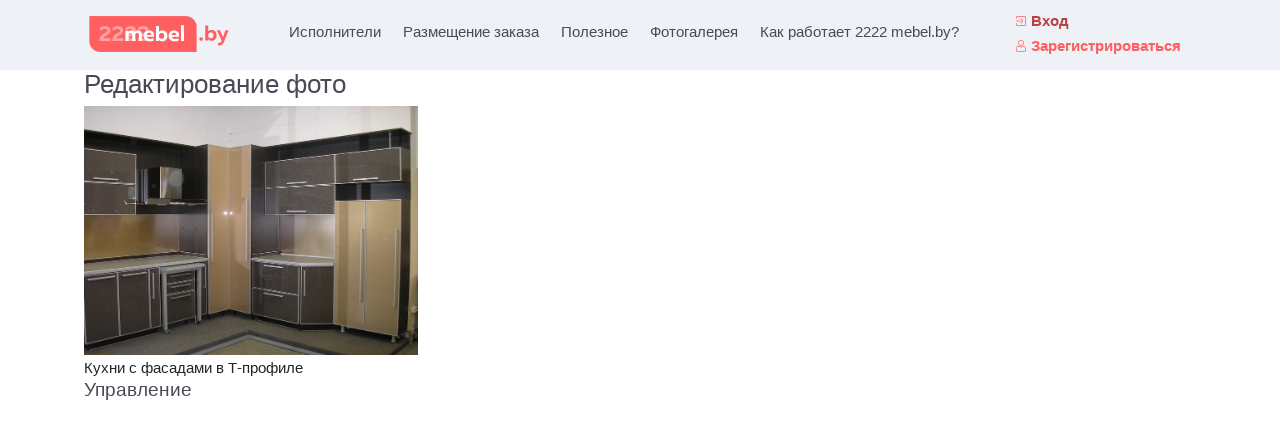

--- FILE ---
content_type: text/html; charset=UTF-8
request_url: https://2222-mebel.by/gallery/kitchen/tprofile/%D0%9A%D1%83%D1%85%D0%BD%D0%B8-%D1%81-%D1%84%D0%B0%D1%81%D0%B0%D0%B4%D0%B0%D0%BC%D0%B8-%D0%B2-%D0%A2-%D0%BF%D1%80%D0%BE%D1%84%D0%B8%D0%BB%D0%B5
body_size: 4197
content:
<!doctype html>
<html lang="ru">
<head>
    <title>Кухни с фасадами в Т-профиле - Кухни с фасадами в Т-профиле - Корпусная мебель на заказ</title>
    <meta property="og:title" content="Кухни с фасадами в Т-профиле - Кухни с фасадами в Т-профиле - Корпусная мебель на заказ"/>
    <meta property="og:site_name" content="Агрегатор корпусной мебели"/>
    <meta property="og:type" content="article"/>
    <meta http-equiv="X-UA-Compatible" content="ie=edge">
    <meta name="description" content="Кухни с фасадами в Т-профиле"/>
    <meta property="og:description" content="Кухни с фасадами в Т-профиле"/>
    
    <meta name="keywords" content="Кухни с фасадами в Т-профиле"/>
    <meta http-equiv="content-type" content="text/html; charset=UTF-8"/>
    <meta name="generator" content="Avortex https://avortex.by/"/>
    <link rel="canonical" href="https://2222-mebel.by/gallery/kitchen/tprofile/%D0%9A%D1%83%D1%85%D0%BD%D0%B8-%D1%81-%D1%84%D0%B0%D1%81%D0%B0%D0%B4%D0%B0%D0%BC%D0%B8-%D0%B2-%D0%A2-%D0%BF%D1%80%D0%BE%D1%84%D0%B8%D0%BB%D0%B5"/>
    <meta property="og:url" content="https://2222-mebel.by/gallery/kitchen/tprofile/%D0%9A%D1%83%D1%85%D0%BD%D0%B8-%D1%81-%D1%84%D0%B0%D1%81%D0%B0%D0%B4%D0%B0%D0%BC%D0%B8-%D0%B2-%D0%A2-%D0%BF%D1%80%D0%BE%D1%84%D0%B8%D0%BB%D0%B5">
    <meta property="og:image" content="/datas/socialbanner.png">
    <base href="https://2222-mebel.by/" />
    <link rel="shortcut icon" href="favicon.ico"/>
    <link rel="apple-touch-icon" href="apple-touch-icon.png"/>
    <meta name="viewport" content="width=device-width, initial-scale=1, shrink-to-fit=no">
    <link rel="stylesheet" href="../themes/masters/bootstrap/css/bootstrap.min.css">
    <link rel="stylesheet" href="../themes/masters/css/style.css">
	
	
	<!-- Google tag (gtag.js) -->
<script async src="https://www.googletagmanager.com/gtag/js?id=AW-759161900"></script>
<script>
  window.dataLayer = window.dataLayer || [];
  function gtag(){dataLayer.push(arguments);}
  gtag('js', new Date());

  gtag('config', 'AW-759161900');
</script>

<!-- Meta Pixel Code -->
<script>
!function(f,b,e,v,n,t,s)
{if(f.fbq)return;n=f.fbq=function(){n.callMethod?
n.callMethod.apply(n,arguments):n.queue.push(arguments)};
if(!f._fbq)f._fbq=n;n.push=n;n.loaded=!0;n.version='2.0';
n.queue=[];t=b.createElement(e);t.async=!0;
t.src=v;s=b.getElementsByTagName(e)[0];
s.parentNode.insertBefore(t,s)}(window, document,'script',
'https://connect.facebook.net/en_US/fbevents.js');
fbq('init', '587415140061806');
fbq('track', 'PageView');
</script>
<noscript><img height="1" width="1" style="display:none"
src="https://www.facebook.com/tr?id=587415140061806&ev=PageView&noscript=1"
/></noscript>
<!-- End Meta Pixel Code -->
</head>
<body>
<div id="wrapper">
    <div class="top">
   
       
        <header>
            <div class="navbarstyle navbardesc">
                <div class="container p-t-2">
                    <div class="row">
                        <div class="col-lg-2">
                            <div class="logo pull-xs-left">
                                <a href="/"
                                   title="Корпусная мебель на заказ / Агрегатор корпусной мебели по индивидуальным проектам">
                                    <img src="/themes/masters/img/logo.png" alt="">
                                </a>
                            </div>
                            <button class="navbar-toggler hidden-lg-up m-b-2 pull-xs-left" type="button"
                                    data-toggle="collapse" data-target="#MainNavbar">
                                &#9776;
                            </button>
                        </div>
                        <div class="col-lg-10">
                            <div class="collapse navbar-toggleable-md" id="MainNavbar">
                                <div class="navbar navbar-main pull-xs-center">
                                    <ul class="nav navbar-nav">
                                        <li class="nav-item"><a class="nav-link top-link"
                               href="ispolniteli">Исполнители</a></li>
                                        <li class="nav-item"><a
                                                    class="nav-link top-link"
                                                    href="proekty/add/kuhnya">Размещение заказа</a></li>
                                                    
                                                    <li class="nav-item"> <a class="nav-link top-link"
                               href="usefull">Полезное</a></li>
                                        <li class="nav-item"><a
                                                    class="nav-link top-link "
                                                    href="/gallery/kitchen">Фотогалерея</a></li>
                                        <li class="nav-item"><a
                                                    class="nav-link top-link "
                                                    href="kak-rabotaet-2222-mebel">Как работает 2222 mebel.by?</a>
                                        </li>
                                    </ul>
                                    <ul class="nav navbar-nav pull-xs-right">
                                        <a class="nav-link authlink" href="login">Вход</a>
                                        <a class="nav-link registerlink"
                                           href="register">Зарегистрироваться</a>
                                                                            </ul>
                                </div>
                            </div>
                        </div>

                    </div>
                </div>
            </div>
            <div class="mobilemenu">
                <nav class="navbar navbar-dark bg-dark sticky-element" id="sticky">
                    <a href="/"
                       title="Корпусная мебель на заказ / Агрегатор корпусной мебели по индивидуальным проектам">
                        <img src="/themes/masters/img/logo.png" alt="">
                    </a>
                    <button class="navbar-toggler collapsed" type="button" data-toggle="collapse"
                            data-target="#navbarsExample01" aria-controls="navbarsExample01" aria-expanded="false"
                            aria-label="Toggle navigation">
                        <span class="navbar-toggler-icon"></span>
                    </button>

                    <div class="navbar-collapse collapse" id="navbarsExample01" style="">
                        <ul class="navbar-nav mr-auto">

                            <!-- Меню для мобильных телефонов -->
                                                        <div class="blcauth">
                                <a class="nav-link authlink" href="login">Вход</a>
                                <a class="nav-link registerlink"
                                   href="users?m=register">Зарегистрироваться</a>

                                <a class="nav-link authlink"
                                            href="/">Главная</a>
                                <a class="nav-link authlink"
                                            href="?e=projects&m=add&c=kuhnya">Онлайн расчет</a>
                                <a class="nav-link authlink "
                                            href="/gallery/kitchen">Фотогалерея</a>
                                <a class="nav-link authlink "
                                            href="otzyvy">Отзывы</a>

                            </div>
                            <!-- Меню для мобильных телефонов -->

                        </ul>
                    </div>
                </nav>
            </div>
        </header>
    </div>
    <div id="main">
        <div class="container1" id="ajaxBlock"><div class="col3-2 first">
			<div class="block">
					<h3>Редактирование фото</h3>
					<div class="clear textbox">
					<a rel="example_group" href="/datas/photos/page_284.jpg" title="Кухни с фасадами в Т-профиле"><img class="imgcrop" src="/datas/photos/page_284.jpg" alt="Кухни с фасадами в Т-профиле" /></a><br \>
					Кухни с фасадами в Т-профиле
					</div>
			</div>
		</div>

		<div class="col3-1">
			<!-- BEGIN: PAGE_ADMIN -->
			<div class="block">
				<h5 class="admin">Управление</h5>
				<ul class="nav navbar-nav">
					<li class="nav-item"> </li>
				</ul>
			</div>
			<!-- END: PAGE_MULTI -->
		</div></div>
</div>
</div>
<footer>
    <div class="container footertop">
           <div class="row">
         <div class="col-md-2 lofo-f">
          <a href="https://2222-mebel.by"><img src="images/logo-f.png"></a>
         </div>
          <div class="col-md-2">
                  <h3 class="titlefooter">Меню</h3>               
                        <ul class="nav navbar-nav">
                            <li class="nav-item">
                                <a class="footerlink" href="?e=users&group=executor" rel="nofollow">Исполнители</a><br>
                                <a class="footerlink" href="?e=projects&m=add&c=kuhnya" rel="nofollow">Размещение заказа</a><br>
                                <a class="footerlink" href="usefull" rel="nofollow">Полезное</a>                                
                            </li>
                        </ul>
           </div>        
           <div class="col-md-3 mn-f">               
                        <ul class="nav navbar-nav">
                            <li class="nav-item">                               
                                <a class="footerlink" href="/gallery/kitchen" rel="nofollow">Фотогалерея</a><br>
                                <a class="footerlink" href="/kak-rabotaet-2222-mebel" rel="nofollow">Как работает 2222 mebel.by?</a><br>
                            </li>
                        </ul>          
            </div>
            <div class="col-md-3">
                <h3 class="titlefooter">Контакты</h3>
                <div class="footertext">Позвоните, мы будем рады помочь!</div>
				
                <p class="footertext"><a class="tel" href="tel:+375447213685">+375 (44) 721-36-85</a></p>
                <div class="footertext"><a class="linkemail" href="mailto:info@2222-mebel.by">info@2222-mebel.by</a></div>
                  <p class="footertext2">Мы в социальных сетях</p>
            </div>
            <div class="col-md-2 d-sm-none d-none d-md-none">
               
               
                <ul class="nav navbar-nav ">
                    <li class="nav-item aure">
                        <a class="footerauth" href="login">Вход</a><br>
                        <a class="footerreg" href="users?m=register">Регистрация</a>
                                            </li>
                </ul> 
               <div class="pull-right">
                    <a target="_blank" href="https://avortex.by/">
                        <img src="images/avortex-f.png" alt="Avortex" class="avortex"
                             style=" padding-top: 10px; padding-bottom: 10px; ">
                    </a>
                </div>                
            </div>
            
           </div>
        </div>
</footer>
<link rel="stylesheet" href="https://cdnjs.cloudflare.com/ajax/libs/font-awesome/4.7.0/css/font-awesome.min.css">
<link rel="stylesheet" href="../themes/masters/css/owl.carousel.min.css">
<link rel="stylesheet" href="../themes/masters/css/owl.theme.default.min.css">
<link rel="stylesheet" href="../themes/masters/css/jquery.fancybox.min.css">
<link rel="stylesheet" href="../themes/masters/css/nice-select.css">
<link rel="stylesheet" href="../themes/masters/css/bootstrap-select.min.css">
<link rel="stylesheet" href="../themes/masters/css/tags.css">
<link rel="stylesheet" href="../themes/masters/css/jquery.autocomplete.css">
<link rel="stylesheet" href="../themes/masters/css/ratings.css">
<link rel="stylesheet" href="../themes/masters/css/modalbox.css">
<link rel="stylesheet" href="https://cdnjs.cloudflare.com/ajax/libs/animate.css/3.7.0/animate.min.css">
<script src="../js/jquery.min.js"></script>
<script src="themes/masters/bootstrap/js/tether.min.js"></script>
<script src="themes/masters/bootstrap/js/bootstrap.min.js"></script>
<script src="themes/masters/js/bootstrap-select.min.js"></script>
<script src="themes/masters/js/jquery.nice-select.min.js"></script>
<script src="themes/masters/js/jquery.fancybox.min.js"></script>
<script src="themes/masters/js/jquery.easing.min.js"></script>
<script src="themes/masters/js/jquery.mixitup.min.js"></script>
<script src="themes/masters/js/owl.carousel.min.js"></script>
<script src="themes/masters/js/translit.js"></script>
<script src="themes/masters/js/lastscript.js"></script>
<script src="themes/masters/js/maskinput.js"></script>
<script src="../themes/masters/js/jqModal.min.js"></script>
<script src="../themes/masters/js/base.js"></script>
<script src="../themes/masters/js/ajax_on.js"></script>
<script src="../plugins/search/js/hl.min.js"></script>
<script src="../plugins/autocomplete/lib/jquery.autocomplete.min.js"></script>
<script src="../plugins/locationselector/js/locationselector.js"></script>
<script src="../themes/masters/js/jquery.rating.min.js"></script>
<script src="../themes/masters/js/ratings.js"></script>
<script src="../themes/masters/js/js.js"></script>
<!--<script src="themes/masters/js/rellax.min.js"></script>
<script>
    var rellax = new Rellax('.rellax');
</script>-->
<script>
    $(document).ready(function () {
        $('select#niceselect').niceSelect();
        $('select#tipselector').niceSelect();
    });
</script>
<script>
    $("[data-tooltip]").mousemove(function (eventObject) {

        $data_tooltip = $(this).attr("data-tooltip");

        $("#tooltip").text($data_tooltip)
            .css({
                "top" : eventObject.pageY + 5,
                "left" : eventObject.pageX + 5
            })
            .show();

    }).mouseout(function () {

        $("#tooltip").hide()
            .text("")
            .css({
                "top" : 0,
                "left" : 0
            });
    });
</script>
<!-- Yandex.Metrika counter -->
<script type="text/javascript" >
    (function (d, w, c) {
        (w[c] = w[c] || []).push(function() {
            try {
                w.yaCounter51097187 = new Ya.Metrika2({
                    id:51097187,
                    clickmap:true,
                    trackLinks:true,
                    accurateTrackBounce:true,
                    webvisor:true
                });
            } catch(e) { }
        });

        var n = d.getElementsByTagName("script")[0],
            s = d.createElement("script"),
            f = function () { n.parentNode.insertBefore(s, n); };
        s.type = "text/javascript";
        s.async = true;
        s.src = "https://mc.yandex.ru/metrika/tag.js";

        if (w.opera == "[object Opera]") {
            d.addEventListener("DOMContentLoaded", f, false);
        } else { f(); }
    })(document, window, "yandex_metrika_callbacks2");
</script>
<noscript><div><img src="https://mc.yandex.ru/watch/51097187" style="position:absolute; left:-9999px;" alt="" /></div></noscript>
<!-- /Yandex.Metrika counter -->
<script src='https://www.google.com/recaptcha/api.js'></script>
<script>
    jQuery(function ($) {
        $("#user_phone").mask("+375 (99) 999-99-99");
    });

</script>
<script src="//code.jivosite.com/widget.js" jv-id="QnrMp3UMgH" async></script>
<script>
    $('.btn_more').click(function() {
        $('.square').not(this).removeClass('square');
        $(this).toggleClass('square-new');

        $('.btn_more').not(this).removeClass('btn_more');
        $(this).toggleClass('btn_more_hide');
    });
</script>
<script src="plugins/ckeditor/lib/ckeditor.js?1595358126"></script>
<script src="plugins/ckeditor/presets/ckeditor.default.set.js?1595358126"></script>
<script>
//<![CDATA[
CKEDITOR.timestamp = 1595358126; CKEDITOR.config.baseHref='https://2222-mebel.by/'; CKEDITOR.config.contentsCss = ['plugins/ckeditor/lib/styles.js?1595358126','plugins/ckeditor/presets/contents.default.css?1595358126'];
//]]>
</script>
</body>
</html>

--- FILE ---
content_type: text/css
request_url: https://2222-mebel.by/themes/masters/css/tags.css
body_size: 494
content:
/* Tags
-------------------------------------------------- */

.tag_cloud				{ text-align:center; }
.tag_cloud li				{ margin:0 5px 0 0; display:inline-block; }
.tag_cloud li a			{ }

.tag_cloud a.xs			{ color:#c4c4c4; }
.tag_cloud a.xs:hover	{ color:#000; }
.tag_cloud a.s			{ font-size:14px; color:#c4c4c4; }
.tag_cloud a.s:hover		{ color:#000; }
.tag_cloud a.m			{ font-size:14px; color:#c4c4c4; }
.tag_cloud a.m:hover		{ color:#000; }
.tag_cloud a.l			{ font-size:14px; color:#c4c4c4; }
.tag_cloud a.l:hover		{ color:#000; }
.tag_cloud a.xl			{ font-size:14px; color:#c4c4c4; }
.tag_cloud a.xl:hover	{ color:#000; }

--- FILE ---
content_type: application/javascript
request_url: https://2222-mebel.by/themes/masters/js/lastscript.js
body_size: 1705
content:
$(function() {
    var d = new Date()
    var time = d.getHours()
    if (time >= 6 && time < 11){
        $("#alrt_b").css("display", "block");
    } else if (time >= 11 && time < 17) {
        $("#alrt_b2").css("display", "block");
    } else if (time >= 17 && time < 23) {
        $("#alrt_b3").css("display", "inline-block");
    } else {
        $("#alrt_b4").css("display", "inline-block");
    }});

$('.owl-carousel.foto-mn').owlCarousel({
    loop: true,
    margin: 0,
    nav: false,
    autoplay:true,
    autoplayTimeout:120000,
    docs:true,
       responsive: {
        0: {
            items: 1
        },
        600: {
            items: 1
        },
        1000: {
            items: 1
        }
    }
});

$('.owl-carousel.foto-g').owlCarousel({
    loop: true,
    margin: 0,
	docs:false,
    nav: true,
    navText: ['<img class="card-img-top" src="images/prev.png">',
        '<img class="card-img-top" src="images/next.png">'],
       responsive: {
        0: {
            items: 1
        },
        600: {
            items: 1
        },
        1000: {
            items: 1
        }
    }
});

$('.owl-carousel').owlCarousel({
    loop: true,
    margin: 10,
    nav: true,
    navText: ['<img class="card-img-top" src="images/prev.png">',
        '<img class="card-img-top" src="images/next.png">'],
    responsive: {
        0: {
            items: 1
        },
        600: {
            items: 2
        },
        1000: {
            items: 3
        }
    }
});

$(document).ready(function () {
    //$('select#niceselect').niceSelect();
    //$('select#tipselector').niceSelect();
});

$('.selectpicker').selectpicker({
    style: 'btn-info',
    size: 4
});

jQuery(function ($) {
    $("#tel").mask("+375 (99) 999-99-99‎");
});

$(function () {
    $('#tipselector').change(function () {
        $('.colors').hide();
        $('#' + $(this).val()).show();
    });
});

$('#stol_d').click(function () {
    if ($(this).is(':checked')) {
        $('#block_stol_d').show(0);
    } else {
        $('#block_stol_d').hide(0);
    }
});

$('#skaf_d').click(function () {
    if ($(this).is(':checked')) {
        $('#block_skaf_d').show(0);
    } else {
        $('#block_skaf_d').hide(0);
    }
});

// the selector will match all input controls of type :checkbox
// and attach a click event handler
$("input:checkbox").on('click', function () {
    // in the handler, 'this' refers to the box clicked on
    var $box = $(this);
    if ($box.is(":checked")) {
        // the name of the box is retrieved using the .attr() method
        // as it is assumed and expected to be immutable
        var group = "input:checkbox[name='" + $box.attr("name") + "']";
        // the checked state of the group/box on the other hand will change
        // and the current value is retrieved using .prop() method
        $(group).prop("checked", false);
        $box.prop("checked", true);
    } else {
        $box.prop("checked", false);
    }
});
$(function () {

    var filterList = {

        init: function () {
            $('#portfoliolist').mixitup({
                targetSelector: '.portfolio',
                filterSelector: '.filter',
                effects: ['fade'],
                easing: 'snap',
                // call the hover effect
                onMixEnd: filterList.hoverEffect()
            });

        },

        hoverEffect: function () {

            $('#portfoliolist .portfolio').hover(
                function () {
                    $(this).find('.label').stop().animate({bottom: 0}, 200, 'easeOutQuad');
                    $(this).find('img').stop().animate({top: -30}, 500, 'easeOutQuad');
                },
                function () {
                    $(this).find('.label').stop().animate({bottom: -40}, 200, 'easeInQuad');
                    $(this).find('img').stop().animate({top: 0}, 300, 'easeOutQuad');
                }
            );

        }

    };
    filterList.init();
});

//Для раздела Кухня
function Selected(a) {
    var label = a.value;
    if (label== 'Стекло 6 мм (Каленое или Обычное)') {
        document.getElementById("blcstk").style.display='block';
        document.getElementById("blcdsp").style.display='none';
    } else if (label== 'ДСП (Эггер или Кедр)') {
        document.getElementById("blcstk").style.display='none';
        document.getElementById("blcdsp").style.display='block';
    } else {
        document.getElementById("Block1").style.display='none';
        document.getElementById("Block2").style.display='none';
    }
}
//Разрешить выбор 1 пункта в группе
$(".groupskinal input").on("click", function() {

    $(".groupskinal input").removeAttr("checked"); // Снимаем чекбокс со всей группы
    $(this).prop("checked", true); // Оставляем выбранный чекбокс

});

//Показываем блок если выбрано зеркало
$(document).ready(function() {
    $('.blczrk').hide();
    $('.tph').click(function () {
        var selected = $(this).val();
        if(selected == 'Зеркало') {
            $('.blczrk').show();
        } else {
            $('.blczrk').hide();
        }
    });
});


--- FILE ---
content_type: application/javascript
request_url: https://2222-mebel.by/themes/masters/js/ajax_on.js
body_size: -110
content:
ajaxEnabled = true;

--- FILE ---
content_type: application/javascript
request_url: https://2222-mebel.by/themes/masters/js/translit.js
body_size: 606
content:
var arrru = new Array ('Я','я','Ю','ю','Ч','ч','Ш','ш','Щ','щ','Ж','ж','А','а','Б','б','В','в','Г','г','Д','д','Е','е','Ё','ё','З','з','И','и','Й','й','К','к','Л','л','М','м','Н','н', 'О','о','П','п','Р','р','С','с','Т','т','У','у','Ф','ф','Х','х','Ц','ц','Ы','ы','Ь','ь','Ъ','ъ','Э','э');
var arren = new Array ('Ya','ya','Yu','yu','Ch','ch','Sh','sh','Sh','sh','Zh','zh','A','a','B','b','V','v','G','g','D','d','E','e','E','e','Z','z','I','i','J','j','K','k','L','l','M','m','N','n', 'O','o','P','p','R','r','S','s','T','t','U','u','F','f','H','h','C','c','Y','y','','','','','E', 'e');
function cyrill_to_latin(text){
    for(var i=0; i<arrru.length; i++){
        var reg = new RegExp(arrru[i], "g");
        text = text.replace(reg, arren[i]);
    }
    return text.replace(/ /g, '-');
}
function latin_to_cyrill(id){
    var text = $("#"+id).html();
    for(var i=0; i<arren.length; i++){
        var reg = new RegExp(arren[i], "g");
        text = text.replace(reg, arrru[i]);
    }
    $("#"+id).html(text);
}
function translit(){
    $("[name=rpagealias]").val(cyrill_to_latin($("[name=rpagetitle]").val()));}
function translituser(){
    $("[name=rusername]").val(cyrill_to_latin($("[name=ruserfirst_name]").val()));}
function translitfolio(){
    $("[name=ralias]").val(cyrill_to_latin($("[name=rtitle]").val()));}




$("#typetext").on("keypress", function(e) {

    var char = /["a-zA-Z]/;
    var val = String.fromCharCode(e.which);
    var test = char.test(val);

    if(!test) return false
})

--- FILE ---
content_type: application/javascript
request_url: https://2222-mebel.by/plugins/ckeditor/presets/ckeditor.default.set.js?1595358126
body_size: 468
content:
/*
 * Default CKEditor preset and connector
 */

var ckeditorClasses = Array();
ckeditorClasses['editor'] = 'Full'; // Full editor
ckeditorClasses['medieditor'] = 'Medium'; // Medium editor
ckeditorClasses['minieditor'] = 'Basic'; // Mini editor

function ckeditorReplace() {
	var textareas = document.getElementsByTagName('textarea');
	for (var i = 0; i < textareas.length; i++) {
		var classStr = textareas[i].getAttribute('class');
		if (classStr) {
			var classes = classStr.split(" ");
			for (var k = 0; k < classes.length; k++) {
				textareaClass = classes[k];
				if (ckeditorClasses[textareaClass] !== undefined) {
					var textareasStyle = getComputedStyle(textareas[i], null) || textareas[i].currentStyle;
					CKEDITOR.replace(textareas[i], {height:textareasStyle.height, width:'100%', toolbar: ckeditorClasses[textareaClass]});
				}
			}
		}
	}
}

if (typeof jQuery == 'undefined') {
	if (window.addEventListener) {
		window.addEventListener('load', ckeditorReplace, false);
	} else if (window.attachEvent) {
		window.attachEvent('onload', ckeditorReplace);
	} else {
		window.onload = ckeditorReplace;
	}
} else {
	$(document).ready(ckeditorReplace);
	ajaxSuccessHandlers.push(ckeditorReplace);
}


--- FILE ---
content_type: application/javascript
request_url: https://2222-mebel.by/themes/masters/js/base.js
body_size: 3337
content:
function getBaseHref() {
	var href = document.getElementsByTagName('base')[0].href;
	if (href == null) {
		return '/';
	} else {
		return href;
	}
}

function popup(code, w, h){
    window.open(getBaseHref() + 'index.php?o=' + code, '', 'toolbar=0,location=0,directories=0,menuBar=0,resizable=0,scrollbars=yes,width=' + w + ',height=' + h + ',left=32,top=16');
}

function pfs(id, c1, c2, parser){
    window.open(getBaseHref() + 'index.php?e=pfs&userid=' + id + '&c1=' + c1 + '&c2=' + c2 + '&parser=' + parser, 'PFS', 'status=1, toolbar=0,location=0,directories=0,menuBar=0,resizable=1,scrollbars=yes,width=754,height=512,left=32,top=16');
}

function redirect(url){
    location.href = url.options[url.selectedIndex].value;
}

function toggleblock(id){
    var bl = document.getElementById(id);
    if (bl.style.display == 'none') {
        bl.style.display = '';
    }
    else {
        bl.style.display = 'none';
    }
	return false;
}

// Inserts text into textarea at cursor position
function insertText(docObj, fieldName, value) {
	var field = null;
	if(!docObj)
		docObj = document;
	// Find the field in the docObj
	findField:
	for(var i = 0; i < docObj.forms.length; i++) {
		for(var j = 0; j < docObj.forms[i].elements.length; j++) {
			if(docObj.forms[i].elements[j].name == fieldName) {
				field = docObj.forms[i].elements[j];
				break findField;
			}
		}
	}
	if(!field)
		return false;
	// Insert the text
	if (docObj.selection) {
		// MSIE and Opera
		field.focus();
		var sel = docObj.selection.createRange();
		sel.text = value;
	} else if (field.selectionStart || field.selectionStart == 0) {
		// Mozilla
		var startPos = field.selectionStart;
		var endPos = field.selectionEnd;
		field.value = field.value.substring(0, startPos) + value + field.value.substring(endPos, field.value.length);
	} else {
		field.value += value;
	}
	return true;
}

// Array of ajax error handlers
// Example of use:
// ajaxErrorHandlers.push({func: myErrorHandler});
// ajaxSuccessHandlers.push({func: mySuccessHandler});
var ajaxErrorHandlers = new Array();
var ajaxSuccessHandlers = new Array();
// AJAX enablement defaults to false
var ajaxEnabled = false;
// Required to calculate paths
if (typeof jQuery != 'undefined') {
	var ajaxCurrentBase = location.href.replace($('base').eq(0).attr('href'), '').replace(/\?.*$/, '').replace(/#.*$/, '');
}
// This flag indicates that AJAX+history has been used on this page
// It means that "#" or home link should be loaded via ajax too
var ajaxUsed = false;
// Global flag to let everybody know that AJAX has failed
var ajaxError = false;

/**
 * AJAX helper function
 * @param {hash} settings A hashtable with settings
 * @return FALSE on successful AJAX call, TRUE on error to continue in
 * synchronous mode
 * @type bool
 */
function ajaxSend(settings) {
	var method = settings.method ? settings.method.toUpperCase() : 'GET';
	var data = settings.data || '';
	var url = settings.url || $('#' + settings.formId).attr('action');
	if (method == 'POST') {
		data += '&' + $('#' + settings.formId).serialize();
	} else if (settings.formId) {
		var sep = url.indexOf('?') > 0 ? '&' : '?';
		url += sep + $('#' + settings.formId).serialize();
	}
	$.ajax({
		type: method,
		url: encodeURI(url),
		data: data,
		beforeSend: function() {
			if (!settings.nonshowloading) $('#' + settings.divId).append('<span style="position:absolute; left:' + ($('#' + settings.divId).width()/2 - 110) + 'px;top:' + ($('#' + settings.divId).height()/2 - 9) + 'px;" class="loading" id="loading"><img src="./images/spinner.gif" alt="loading"/></span>').css('position', 'relative');
		},
		success: function(msg) {
			if (!settings.nonshowloading) $('#loading').remove();
			if (!settings.nonshowfadein) 
				$('#' + settings.divId).hide().html(msg).fadeIn(500); 
			else
				$('#' + settings.divId).html(msg); 
			for (var i = 0; i < ajaxSuccessHandlers.length; i++) {
				if(ajaxSuccessHandlers[i].func)
					ajaxSuccessHandlers[i].func(msg);
				else
					ajaxSuccessHandlers[i](msg);
			}
		},
		error: function(msg) {
			if (!settings.nonshowloading) $('#loading').remove();
			if (!settings.nonshowfadein) 
				$('#' + settings.divId).hide().html(msg).fadeIn(500);
			else
				$('#' + settings.divId).html(msg);
			if (ajaxErrorHandlers.length > 0) {
				for (var i = 0; i < ajaxErrorHandlers.length; i++) {
					if (ajaxErrorHandlers[i].func)
						ajaxErrorHandlers[i].func(msg);
					else
						ajaxErrorHandlers[i](msg);
				}
			} else {
				alert('AJAX error: ' + msg);
				ajaxError = true;
			}
		}
	});
	return false;
}

/**
 * AJAX subpage loader with history support
 * @param {string} hash A hash-address string
 * @return FALSE on successful AJAX call, TRUE on error to continue in
 * synchronous mode
 * @type bool
 */
function ajaxPageLoad(hash) {
    if(hash != '') hash.replace(/^#/, '');
	var m = hash.match(/^get(-.*?)?;(.*)$/);
	if (m) {
		// ajax bookmark
        var url = m[2].indexOf(';') > 0 ? m[2].replace(';', '?') : ajaxCurrentBase + '?' + decodeURIComponent(m[2]);
		ajaxUsed = true;
		return ajaxSend({
			method: 'GET',
			url: url,
			divId: m[1] ? m[1].substr(1) : 'ajaxBlock'
		});
	} else if (hash == '' && ajaxUsed) {
		// ajax home
		return ajaxSend ({
			url: location.href.replace(/#.*$/, ''),
			divId: 'ajaxBlock'
		});
	}
	return true;
}

/**
 * AJAX subform loader without history tracking
 * @param {string} hash A hash-address string
 * @param {string} formId Target form id attribute
 * @return FALSE on successful AJAX call, TRUE on error to continue in
 * synchronous mode
 * @type bool
 */
function ajaxFormLoad(hash, formId) {
	var m = hash.match(/^(get|post)(-.*?)?;(.*)$/);
	if (m) {
		// ajax bookmark
		var url = m[3].indexOf(';') > 0 ? m[3].replace(';', '?') : ajaxCurrentBase + '?' + m[3];
		ajaxUsed = true;
		return ajaxSend({
			method: m[1].toUpperCase(),
			url: url,
			divId: m[2] ? m[2].substr(1) : 'ajaxBlock',
			formId: formId
		});
	}
	return true;
}

/**
 * Constructs ajaxable hash string
 * @param {string} href Link href or form action attribute
 * @param {string} rel An attribute value possibly containing a hash address
 * @param {string} formData Is passed for forms only, is 'post' for POST forms
 * or serialized form data for GET forms
 * @return A valid hash-address string
 * @type string
 */
function ajaxMakeHash(href, rel, formData) {
	var hash = (formData == 'post') ? 'post' : 'get';
	var hrefBase, params;
	var sep = '?';
	var m = rel ? rel.match(/(get|post)(-[^ ;]+)?(;\S*)?/) : false;
	if (m) {
		hash = m[1];
		if (m[2]) {
			hash += m[2];
		}
		if (m[3]) {
			href = m[3].substr(1);
			sep  = ';';
		}
	}
	hash += ';'
	if (href.indexOf(sep) > 0) {
		hrefBase = href.substr(0, href.indexOf(sep));
		params = href.substr(href.indexOf(sep) + 1);
		if (formData && formData != 'post') {
			params += '&' + formData;
		}
	} else {
		hrefBase = href;
		params = '';
		if (formData && formData != 'post') {
			params += sep + formData;
		}
	}
	hash += hrefBase == ajaxCurrentBase ? params : hrefBase + ';' + params;
	return hash;
}

/**
 * Standard event bindings
 */
function bindHandlers() {
	if (location.hash == '#comments' || location.hash.match(/#c\d+/)) {
		$('.comments').css('display', '');
	}
	$('.comments_link').click(function() {
		if($('.comments').css('display') == 'none') {
			$('.comments').css('display', '');
		} else {
			$('.comments').css('display', 'none');
		}
	});

	if(location.href.match(/#comments/)) {
		$('.comments').css('display', '');
	}

	if (ajaxEnabled) {
		// AJAX auto-handling
		$('body').on('submit', 'form.ajax', function() {
			if ($(this).attr('method').toUpperCase() == 'POST') {
				ajaxFormLoad(ajaxMakeHash($(this).attr('action').replace(/#.*$/, ''), $(this).attr('class'), 'post'), $(this).attr('id'));
			} else {
				window.location.hash = ajaxMakeHash($(this).attr('action').replace(/#.*$/, ''), $(this).attr('class'), $(this).serialize());
			}
			return ajaxError;
		});
		$('body').on('click', 'a.ajax', function() {
			window.location.hash = ajaxMakeHash($(this).attr('href').replace(/#.*$/, ''), $(this).attr('rel'));
			return ajaxError;
		});

		// AJAX action confirmations
		$('body').on('click', 'a.confirmLink', function() {
			if ($(this).attr('href').match(/message.+920/i)) {
				if ($('#confirmBox')) {
					$('#confirmBox').remove();
				}
				$('body').prepend('<div id="confirmBox" class="jqmWindow"></div>');
				$('#confirmBox').jqm({ajax:$(this).attr('href'),modal:true,onLoad:function(){
					$('#confirmBox').css('margin-left', '-'+($('#confirmBox').width()/2)+'px');
					$('#confirmBox').css('margin-top', '-'+($('#confirmBox').height()/2)+'px');
				}});
				$('#confirmBox').jqmShow();
				return false;
			} else {
				return true;
			}
		});

		// Listen to hash change events
		$(window).on('hashchange', function() {
			ajaxPageLoad(window.location.hash.replace(/^#/, ''));
		});

		$('body').on('click', 'a#confirmNo', function() {
			if ($("#confirmBox").is(".jqmWindow"))
			{
				$('#confirmBox').jqmHide();
				$('#confirmBox').remove();
				return false;
			}
			else
			{
				return true;
			}
		});
	}
}

if (typeof jQuery != 'undefined') {
    $(document).ready(function() {
        // If page was loaded with hash
        if (ajaxEnabled) {
            if(window.location.hash != '') {
                ajaxPageLoad(window.location.hash.replace(/^#/, ''));
            }
        }

        bindHandlers();
    });
}

window.name = 'main';